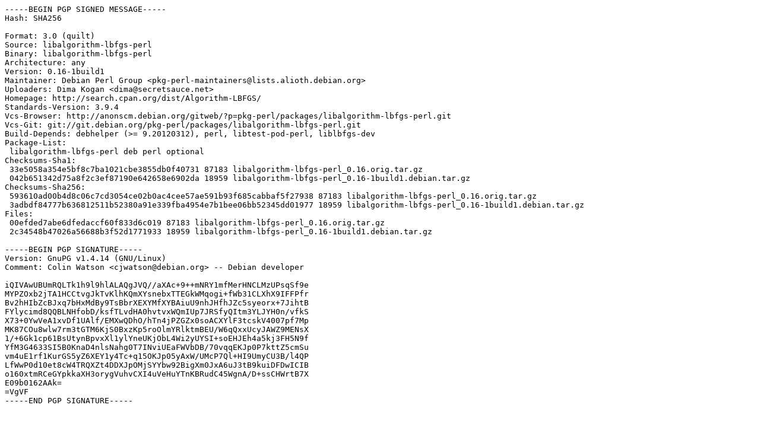

--- FILE ---
content_type: text/prs.lines.tag
request_url: http://es.archive.ubuntu.com/ubuntu/pool/universe/liba/libalgorithm-lbfgs-perl/libalgorithm-lbfgs-perl_0.16-1build1.dsc
body_size: 2216
content:
-----BEGIN PGP SIGNED MESSAGE-----
Hash: SHA256

Format: 3.0 (quilt)
Source: libalgorithm-lbfgs-perl
Binary: libalgorithm-lbfgs-perl
Architecture: any
Version: 0.16-1build1
Maintainer: Debian Perl Group <pkg-perl-maintainers@lists.alioth.debian.org>
Uploaders: Dima Kogan <dima@secretsauce.net>
Homepage: http://search.cpan.org/dist/Algorithm-LBFGS/
Standards-Version: 3.9.4
Vcs-Browser: http://anonscm.debian.org/gitweb/?p=pkg-perl/packages/libalgorithm-lbfgs-perl.git
Vcs-Git: git://git.debian.org/pkg-perl/packages/libalgorithm-lbfgs-perl.git
Build-Depends: debhelper (>= 9.20120312), perl, libtest-pod-perl, liblbfgs-dev
Package-List: 
 libalgorithm-lbfgs-perl deb perl optional
Checksums-Sha1: 
 33e5058a354e5bf8c7ba1021cbe3855db0f40731 87183 libalgorithm-lbfgs-perl_0.16.orig.tar.gz
 042b651342d75a8f2c3ef87190e642658e6902da 18959 libalgorithm-lbfgs-perl_0.16-1build1.debian.tar.gz
Checksums-Sha256: 
 593610ad00b4d8c06c7cd3054ce02b0ac4cee57ae591b93f685cabbaf5f27938 87183 libalgorithm-lbfgs-perl_0.16.orig.tar.gz
 3adbdf84777b636812511b52380a91e339fba4954e7b1bee06bb52345dd01977 18959 libalgorithm-lbfgs-perl_0.16-1build1.debian.tar.gz
Files: 
 00efded7abe6dfedaccf60f833d6c019 87183 libalgorithm-lbfgs-perl_0.16.orig.tar.gz
 2c34548b47026a56688b3f52d1771933 18959 libalgorithm-lbfgs-perl_0.16-1build1.debian.tar.gz

-----BEGIN PGP SIGNATURE-----
Version: GnuPG v1.4.14 (GNU/Linux)
Comment: Colin Watson <cjwatson@debian.org> -- Debian developer

iQIVAwUBUmRQLTk1h9l9hlALAQgJVQ//aXAc+9++mNRY1mfMerHNCLMzUPsqSf9e
MYPZOxb2jTA1HCCtvgJkTvKlhKQmXYsnebxTTEGkWMqogi+fWb31CLXhX9IFFPfr
Bv2hHIbZcBJxq7bHxMdBy9TsBbrXEXYMfXYBAiuU9nhJHfhJZc5syeorx+7JihtB
FYlycimd8QQBLNHfobD/ksfTLvdHA0hvtvxWQmIUp7JRSfyQItm3YLJYH0n/vfkS
X73+0YwVeA1xvDf1UAlf/EMXwQDhO/hTn4jPZGZx0soACXYlF3tcskV4007pf7Mp
MK87COu8wlw7rm3tGTM6KjS0BxzKp5roOlmYRlktmBEU/W6qQxxUcyJAWZ9MENsX
1/+6Gk1cp61BsUtynBpvxXl1ylYneUKjObL4Wi2yUYSI+soEHJEh4a5kj3FH5N9f
YfM3G4633SI5B0KnaD4nlsNahg0T7INviUEaFWVbDB/70vqqEKJp0P7kttZ5cmSu
vm4uE1rf1KurGS5yZ6XEY1y4Tc+q15OKJp05yAxW/UMcP7Ql+HI9UmyCU3B/l4QP
LfWwP0d10et8cW4TRQXZt4DDXJpOMjSYYbw92BigXm0JxA6uJ3tB9kuiDFDwICIB
o160xtmRCeGYpkkaXH3orygVuhvCXI4uVeHuYTnKBRudC45WgnA/D+ssCHWrtB7X
E09b0162AAk=
=VgVF
-----END PGP SIGNATURE-----
